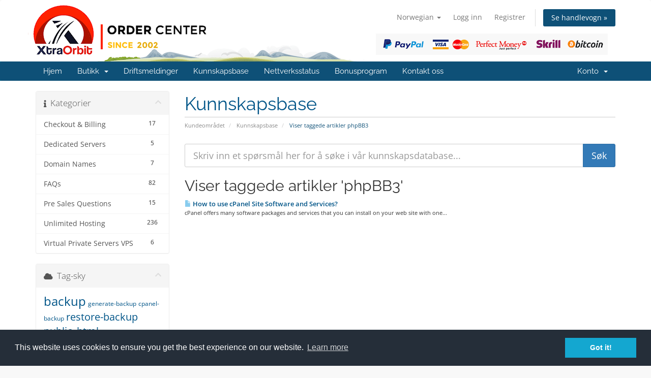

--- FILE ---
content_type: text/html; charset=utf-8
request_url: https://clients.xtraorbit.com/knowledgebase/tag/phpBB3?language=norwegian
body_size: 9271
content:
<!DOCTYPE html>
<html lang="en">
<head>
    <meta charset="utf-8" />
    <meta http-equiv="X-UA-Compatible" content="IE=edge">
    <meta name="viewport" content="width=device-width, initial-scale=1">
    <title>Kunnskapsbase - XtraOrbit Web Development SRL</title>

    <!-- Styling -->
<link href="/assets/fonts/css/open-sans-family.css" rel="stylesheet" type="text/css" />
<link href="/assets/fonts/css/raleway-family.css" rel="stylesheet" type="text/css" />
<link href="/templates/six/css/all.min.css?v=3e9dbf" rel="stylesheet">
<link href="/assets/css/fontawesome-all.min.css" rel="stylesheet">
<link href="/templates/six/css/custom.css" rel="stylesheet">

<!-- HTML5 Shim and Respond.js IE8 support of HTML5 elements and media queries -->
<!-- WARNING: Respond.js doesn't work if you view the page via file:// -->
<!--[if lt IE 9]>
  <script src="https://oss.maxcdn.com/libs/html5shiv/3.7.0/html5shiv.js"></script>
  <script src="https://oss.maxcdn.com/libs/respond.js/1.4.2/respond.min.js"></script>
<![endif]-->

<script type="text/javascript">
    var csrfToken = 'e7e31201ccfda9c521e0bf1da2106512f7980d85',
        markdownGuide = 'Markdown-veiledning',
        locale = 'en',
        saved = 'lagret',
        saving = 'autolagrer',
        whmcsBaseUrl = "";
    </script>
<script src="/templates/six/js/scripts.min.js?v=3e9dbf"></script>


    <link rel="stylesheet" type="text/css" href="https://www.xtraorbit.com/core/includes/cc/cookieconsent.min.css" />
<script src="https://www.xtraorbit.com/core/includes/cc/cookieconsent.min.js"></script>
<style>
section#header {
    padding: 10px 0px 0px 0px;
}

section#header .container{
    background-image: url("/assets/img/xo_logo_no_payment.png");
    height: 111px;
    background-repeat: no-repeat;
}

section#header .logo{
    display: none; 
}

.logincontainer .header-lined{
    display:none;
}

@media(min-width:1200px){ 

section#header .container{
    background-image: url("/assets/img/xo_logo.png") !important; 
}

}

#domainSuggestions button,
#domainSuggestions .price{
    float: right;
}

.marketing-email-optin{
   margin-top: 10px; 
}

[menuitemname="LaraCrossSellingMenu"] .panel-heading {
  text-align: center;
  background: #666666 !important;
}

[menuitemname="LaraCrossSellingMenu"] .panel-title {
  color: #fff !important;
  font-weight: 400;
}

.cart-body .product header{
    background-color: #465054 !important;
}

.cart-body .product header span {
    color: #fff !important;
}

@media screen and (min-width: 800px) {
	.cart-body .products .row-eq-height {
	  display: flex;
	  flex-direction: row;
	  margin: 0px -15px 15px -15px !important;
	}

	.cart-body .product {
	  display: flex;
	  flex-direction: column;
	  height: 100% !important;
	}

	.cart-body .product .product-desc {
	  flex-grow: 1;
	  width: 100% !important;
	}

	.cart-body .product footer {
	  width: 100% !important;
	  margin: 0px 0px 10px 0px !important;
	}

	.cart-body .product footer .btn {
	  width: 80% !important;
	}
}

/* iCheck plugin Line skin, blue
----------------------------------- */
.iradio_line-custom-blue {
    position: relative;
    display: block;
    margin: 0;
    padding: 5px 15px 5px 38px;
    font-size: 13px;
    line-height: 17px;
    color: #fff;
    background: #ADD7F0;
    border: none;
    -webkit-border-radius: 3px;
    -moz-border-radius: 3px;
    border-radius: 3px;
    cursor: pointer;
}
    .iradio_line-custom-blue .icheck_line-icon {
        position: absolute;
        top: 50%;
        left: 13px;
        width: 13px;
        height: 11px;
        margin: -5px 0 0 0;
        padding: 0;
        overflow: hidden;
        background: url(line.png) no-repeat;
        border: none;
    }
    .iradio_line-custom-blue.hover {
        background: #3DA0DB;
    }
    .iradio_line-custom-blue.checked {
        background: #2489c5;
    }
        .iradio_line-custom-blue.checked .icheck_line-icon {
            background-position: -15px 0;
        }
    .iradio_line-custom-blue.disabled {
        background: #ADD7F0;
        cursor: default;
    }
        .iradio_line-custom-blue.disabled .icheck_line-icon {
            background-position: -30px 0;
        }
    .iradio_line-custom-blue.checked.disabled {
        background: #ADD7F0;
    }
        .iradio_line-custom-blue.checked.disabled .icheck_line-icon {
            background-position: -45px 0;
        }

/* HiDPI support */
@media (-o-min-device-pixel-ratio: 5/4), (-webkit-min-device-pixel-ratio: 1.25), (min-resolution: 120dpi), (min-resolution: 1.25dppx) {
    .iradio_line-custom-blue .icheck_line-icon {
        background-image: url(line@2x.png);
        -webkit-background-size: 60px 13px;
        background-size: 60px 13px;
    }
}

</style>

<script type="text/javascript">
//$( document ).ready(function() {
//	$('div.container:has(#order-premium_comparison)').css('width', '100%');
//});
</script>



</head>
<body data-phone-cc-input="1">


<section id="header">
    <div class="container">
        <ul class="top-nav">
                            <li>
                    <a href="#" class="choose-language" data-toggle="popover" id="languageChooser">
                        Norwegian
                        <b class="caret"></b>
                    </a>
                    <div id="languageChooserContent" class="hidden">
                        <ul>
                                                            <li>
                                    <a href="/knowledgebase/tag/phpBB3?language=arabic">العربية</a>
                                </li>
                                                            <li>
                                    <a href="/knowledgebase/tag/phpBB3?language=azerbaijani">Azerbaijani</a>
                                </li>
                                                            <li>
                                    <a href="/knowledgebase/tag/phpBB3?language=catalan">Català</a>
                                </li>
                                                            <li>
                                    <a href="/knowledgebase/tag/phpBB3?language=chinese">中文</a>
                                </li>
                                                            <li>
                                    <a href="/knowledgebase/tag/phpBB3?language=croatian">Hrvatski</a>
                                </li>
                                                            <li>
                                    <a href="/knowledgebase/tag/phpBB3?language=czech">Čeština</a>
                                </li>
                                                            <li>
                                    <a href="/knowledgebase/tag/phpBB3?language=danish">Dansk</a>
                                </li>
                                                            <li>
                                    <a href="/knowledgebase/tag/phpBB3?language=dutch">Nederlands</a>
                                </li>
                                                            <li>
                                    <a href="/knowledgebase/tag/phpBB3?language=english">English</a>
                                </li>
                                                            <li>
                                    <a href="/knowledgebase/tag/phpBB3?language=estonian">Estonian</a>
                                </li>
                                                            <li>
                                    <a href="/knowledgebase/tag/phpBB3?language=farsi">Persian</a>
                                </li>
                                                            <li>
                                    <a href="/knowledgebase/tag/phpBB3?language=french">Français</a>
                                </li>
                                                            <li>
                                    <a href="/knowledgebase/tag/phpBB3?language=german">Deutsch</a>
                                </li>
                                                            <li>
                                    <a href="/knowledgebase/tag/phpBB3?language=hebrew">עברית</a>
                                </li>
                                                            <li>
                                    <a href="/knowledgebase/tag/phpBB3?language=hungarian">Magyar</a>
                                </li>
                                                            <li>
                                    <a href="/knowledgebase/tag/phpBB3?language=italian">Italiano</a>
                                </li>
                                                            <li>
                                    <a href="/knowledgebase/tag/phpBB3?language=macedonian">Macedonian</a>
                                </li>
                                                            <li>
                                    <a href="/knowledgebase/tag/phpBB3?language=norwegian">Norwegian</a>
                                </li>
                                                            <li>
                                    <a href="/knowledgebase/tag/phpBB3?language=portuguese-br">Português</a>
                                </li>
                                                            <li>
                                    <a href="/knowledgebase/tag/phpBB3?language=portuguese-pt">Português</a>
                                </li>
                                                            <li>
                                    <a href="/knowledgebase/tag/phpBB3?language=romanian">Română</a>
                                </li>
                                                            <li>
                                    <a href="/knowledgebase/tag/phpBB3?language=russian">Русский</a>
                                </li>
                                                            <li>
                                    <a href="/knowledgebase/tag/phpBB3?language=spanish">Español</a>
                                </li>
                                                            <li>
                                    <a href="/knowledgebase/tag/phpBB3?language=swedish">Svenska</a>
                                </li>
                                                            <li>
                                    <a href="/knowledgebase/tag/phpBB3?language=turkish">Türkçe</a>
                                </li>
                                                            <li>
                                    <a href="/knowledgebase/tag/phpBB3?language=ukranian">Українська</a>
                                </li>
                                                    </ul>
                    </div>
                </li>
                                        <li>
                    <a href="/clientarea.php">Logg inn</a>
                </li>
                                    <li>
                        <a href="/register.php">Registrer</a>
                    </li>
                                <li class="primary-action">
                    <a href="/cart.php?a=view" class="btn">
                        Se handlevogn &raquo;
                    </a>
                </li>
                                </ul>

                    <a href="/index.php" class="logo"><img src="/assets/img/logo.png" alt="XtraOrbit Web Development SRL"></a>
        
    </div>
</section>

<section id="main-menu">

    <nav id="nav" class="navbar navbar-default navbar-main" role="navigation">
        <div class="container">
            <!-- Brand and toggle get grouped for better mobile display -->
            <div class="navbar-header">
                <button type="button" class="navbar-toggle" data-toggle="collapse" data-target="#primary-nav">
                    <span class="sr-only">Bytt navigasjon</span>
                    <span class="icon-bar"></span>
                    <span class="icon-bar"></span>
                    <span class="icon-bar"></span>
                </button>
            </div>

            <!-- Collect the nav links, forms, and other content for toggling -->
            <div class="collapse navbar-collapse" id="primary-nav">

                <ul class="nav navbar-nav">

                        <li menuItemName="Home" class="" id="Primary_Navbar-Home">
        <a href="/index.php">
                        Hjem
                                </a>
            </li>
    <li menuItemName="Store" class="dropdown" id="Primary_Navbar-Store">
        <a class="dropdown-toggle" data-toggle="dropdown" href="#">
                        Butikk
                        &nbsp;<b class="caret"></b>        </a>
                    <ul class="dropdown-menu">
                            <li menuItemName="Browse Products Services" id="Primary_Navbar-Store-Browse_Products_Services">
                    <a href="/store">
                                                Bla gjennom alle
                                            </a>
                </li>
                            <li menuItemName="Shop Divider 1" class="nav-divider" id="Primary_Navbar-Store-Shop_Divider_1">
                    <a href="">
                                                -----
                                            </a>
                </li>
                            <li menuItemName="Web Hosting" id="Primary_Navbar-Store-Web_Hosting">
                    <a href="/store/web-hosting">
                                                Web Hosting
                                            </a>
                </li>
                            <li menuItemName="Addons and Modules" id="Primary_Navbar-Store-Addons_and_Modules">
                    <a href="/store/addons-and-modules">
                                                Addons and Modules
                                            </a>
                </li>
                            <li menuItemName="Lara AI Assistant" id="Primary_Navbar-Store-Lara_AI_Assistant">
                    <a href="/store/lara-ai-assistant">
                                                Lara AI Assistant
                                            </a>
                </li>
                            <li menuItemName="Source Codes" id="Primary_Navbar-Store-Source_Codes">
                    <a href="/store/source-codes">
                                                Source Codes
                                            </a>
                </li>
                            <li menuItemName="Register a New Domain" id="Primary_Navbar-Store-Register_a_New_Domain">
                    <a href="/cart.php?a=add&domain=register">
                                                Registrer et nytt domene
                                            </a>
                </li>
                            <li menuItemName="Transfer a Domain to Us" id="Primary_Navbar-Store-Transfer_a_Domain_to_Us">
                    <a href="/cart.php?a=add&domain=transfer">
                                                Overføre domener til oss
                                            </a>
                </li>
                        </ul>
            </li>
    <li menuItemName="Announcements" class="" id="Primary_Navbar-Announcements">
        <a href="/announcements">
                        Driftsmeldinger
                                </a>
            </li>
    <li menuItemName="Knowledgebase" class="" id="Primary_Navbar-Knowledgebase">
        <a href="/knowledgebase">
                        Kunnskapsbase
                                </a>
            </li>
    <li menuItemName="Network Status" class="" id="Primary_Navbar-Network_Status">
        <a href="/serverstatus.php">
                        Nettverksstatus
                                </a>
            </li>
    <li menuItemName="Affiliates" class="" id="Primary_Navbar-Affiliates">
        <a href="/affiliates.php">
                        Bonusprogram
                                </a>
            </li>
    <li menuItemName="Contact Us" class="" id="Primary_Navbar-Contact_Us">
        <a href="/contact.php">
                        Kontakt oss
                                </a>
            </li>

                </ul>

                <ul class="nav navbar-nav navbar-right">

                        <li menuItemName="Account" class="dropdown" id="Secondary_Navbar-Account">
        <a class="dropdown-toggle" data-toggle="dropdown" href="#">
                        Konto
                        &nbsp;<b class="caret"></b>        </a>
                    <ul class="dropdown-menu">
                            <li menuItemName="Login" id="Secondary_Navbar-Account-Login">
                    <a href="/clientarea.php">
                                                Logg inn
                                            </a>
                </li>
                            <li menuItemName="Register" id="Secondary_Navbar-Account-Register">
                    <a href="/register.php">
                                                Registrer
                                            </a>
                </li>
                            <li menuItemName="Divider" class="nav-divider" id="Secondary_Navbar-Account-Divider">
                    <a href="">
                                                -----
                                            </a>
                </li>
                            <li menuItemName="Forgot Password?" id="Secondary_Navbar-Account-Forgot_Password?">
                    <a href="/password/reset">
                                                Glemt Passord?
                                            </a>
                </li>
                        </ul>
            </li>

                </ul>

            </div><!-- /.navbar-collapse -->
        </div>
    </nav>

</section>



<section id="main-body">
    <div class="container">
        <div class="row">

                                    <div class="col-md-9 pull-md-right">
                    <div class="header-lined">
    <h1>Kunnskapsbase</h1>
    <ol class="breadcrumb">
            <li>
            <a href="https://clients.xtraorbit.com">            Kundeområdet
            </a>        </li>
            <li>
            <a href="/knowledgebase">            Kunnskapsbase
            </a>        </li>
            <li class="active">
                        Viser taggede artikler phpBB3
                    </li>
    </ol>
</div>
                </div>
                        <div class="col-md-3 pull-md-left sidebar">
                    <div menuItemName="Support Knowledgebase Categories" class="panel panel-sidebar panel-sidebar hidden-sm hidden-xs">
        <div class="panel-heading">
            <h3 class="panel-title">
                <i class="fas fa-info"></i>&nbsp;                Kategorier
                                <i class="fas fa-chevron-up panel-minimise pull-right"></i>
            </h3>
        </div>
                            <div class="list-group">
                                                            <a menuItemName="Support Knowledgebase Category 11"
                           href="/knowledgebase/11/Checkout-and-Billing"
                           class="list-group-item"
                                                                                                                                       id="Primary_Sidebar-Support_Knowledgebase_Categories-Support_Knowledgebase_Category_11"
                        >
                            <span class="badge">17</span>                                                                                    <div class="truncate">Checkout &amp; Billing</div>
                        </a>
                                                                                <a menuItemName="Support Knowledgebase Category 21"
                           href="/knowledgebase/21/Dedicated-Servers"
                           class="list-group-item"
                                                                                                                                       id="Primary_Sidebar-Support_Knowledgebase_Categories-Support_Knowledgebase_Category_21"
                        >
                            <span class="badge">5</span>                                                                                    <div class="truncate">Dedicated Servers</div>
                        </a>
                                                                                <a menuItemName="Support Knowledgebase Category 10"
                           href="/knowledgebase/10/Domain-Names"
                           class="list-group-item"
                                                                                                                                       id="Primary_Sidebar-Support_Knowledgebase_Categories-Support_Knowledgebase_Category_10"
                        >
                            <span class="badge">7</span>                                                                                    <div class="truncate">Domain Names</div>
                        </a>
                                                                                <a menuItemName="Support Knowledgebase Category 1"
                           href="/knowledgebase/1/FAQs"
                           class="list-group-item"
                                                                                                                                       id="Primary_Sidebar-Support_Knowledgebase_Categories-Support_Knowledgebase_Category_1"
                        >
                            <span class="badge">82</span>                                                                                    <div class="truncate">FAQs</div>
                        </a>
                                                                                <a menuItemName="Support Knowledgebase Category 16"
                           href="/knowledgebase/16/Pre-Sales-Questions"
                           class="list-group-item"
                                                                                                                                       id="Primary_Sidebar-Support_Knowledgebase_Categories-Support_Knowledgebase_Category_16"
                        >
                            <span class="badge">15</span>                                                                                    <div class="truncate">Pre Sales Questions</div>
                        </a>
                                                                                <a menuItemName="Support Knowledgebase Category 19"
                           href="/knowledgebase/19/Unlimited-Hosting"
                           class="list-group-item"
                                                                                                                                       id="Primary_Sidebar-Support_Knowledgebase_Categories-Support_Knowledgebase_Category_19"
                        >
                            <span class="badge">236</span>                                                                                    <div class="truncate">Unlimited Hosting</div>
                        </a>
                                                                                <a menuItemName="Support Knowledgebase Category 20"
                           href="/knowledgebase/20/Virtual-Private-Servers-VPS"
                           class="list-group-item"
                                                                                                                                       id="Primary_Sidebar-Support_Knowledgebase_Categories-Support_Knowledgebase_Category_20"
                        >
                            <span class="badge">6</span>                                                                                    <div class="truncate">Virtual Private Servers VPS</div>
                        </a>
                                                </div>
                    </div>
                    <div class="panel hidden-lg hidden-md panel-default">
            <div class="panel-heading">
                <h3 class="panel-title">
                    <i class="fas fa-info"></i>&nbsp;                    Kategorier
                                    </h3>
            </div>
            <div class="panel-body">
                <form role="form">
                    <select class="form-control" onchange="selectChangeNavigate(this)">
                                                    <option menuItemName="Support Knowledgebase Category 11" value="/knowledgebase/11/Checkout-and-Billing" class="list-group-item" >
                                <div class="truncate">Checkout &amp; Billing</div>
                                (17)                            </option>
                                                    <option menuItemName="Support Knowledgebase Category 21" value="/knowledgebase/21/Dedicated-Servers" class="list-group-item" >
                                <div class="truncate">Dedicated Servers</div>
                                (5)                            </option>
                                                    <option menuItemName="Support Knowledgebase Category 10" value="/knowledgebase/10/Domain-Names" class="list-group-item" >
                                <div class="truncate">Domain Names</div>
                                (7)                            </option>
                                                    <option menuItemName="Support Knowledgebase Category 1" value="/knowledgebase/1/FAQs" class="list-group-item" >
                                <div class="truncate">FAQs</div>
                                (82)                            </option>
                                                    <option menuItemName="Support Knowledgebase Category 16" value="/knowledgebase/16/Pre-Sales-Questions" class="list-group-item" >
                                <div class="truncate">Pre Sales Questions</div>
                                (15)                            </option>
                                                    <option menuItemName="Support Knowledgebase Category 19" value="/knowledgebase/19/Unlimited-Hosting" class="list-group-item" >
                                <div class="truncate">Unlimited Hosting</div>
                                (236)                            </option>
                                                    <option menuItemName="Support Knowledgebase Category 20" value="/knowledgebase/20/Virtual-Private-Servers-VPS" class="list-group-item" >
                                <div class="truncate">Virtual Private Servers VPS</div>
                                (6)                            </option>
                                            </select>
                </form>
            </div>
                    </div>
                </div>
                <!-- Container for main page display content -->
        <div class="col-md-9 pull-md-right main-content">
            

<form role="form" method="post" action="/knowledgebase/search">
<input type="hidden" name="token" value="e7e31201ccfda9c521e0bf1da2106512f7980d85" />
    <div class="input-group input-group-lg kb-search">
        <input type="text"  id="inputKnowledgebaseSearch" name="search" class="form-control" placeholder="Skriv inn et spørsmål her for å søke i vår kunnskapsdatabase..." value="" />
        <span class="input-group-btn">
            <input type="submit" id="btnKnowledgebaseSearch" class="btn btn-primary btn-input-padded-responsive" value="Søk" />
        </span>
    </div>
</form>


            <h2>Viser taggede artikler 'phpBB3'</h2>
    
    <div class="kbarticles">
                    <a href="/knowledgebase/155/How-to-use-cPanel-Site-Software-and-Services.html">
                <span class="glyphicon glyphicon-file"></span>&nbsp;How to use cPanel Site Software and Services?
            </a>
                        <p>cPanel offers many software packages and services that you can install on your web site with one...</p>
            </div>


                </div><!-- /.main-content -->
                                    <div class="col-md-3 pull-md-left sidebar sidebar-secondary">
                            <div menuItemName="Support Knowledgebase Tag Cloud" class="panel panel-sidebar panel-sidebar">
        <div class="panel-heading">
            <h3 class="panel-title">
                <i class="fas fa-cloud"></i>&nbsp;                Tag-sky
                                <i class="fas fa-chevron-up panel-minimise pull-right"></i>
            </h3>
        </div>
                    <div class="panel-body">
                <a href="/knowledgebase/tag/backup" style="font-size:24px;">backup</a>
<a href="/knowledgebase/tag/generate-backup" style="font-size:12px;">generate-backup</a>
<a href="/knowledgebase/tag/cpanel-backup" style="font-size:12px;">cpanel-backup</a>
<a href="/knowledgebase/tag/restore-backup" style="font-size:20px;">restore-backup</a>
<a href="/knowledgebase/tag/public_html" style="font-size:20px;">public_html</a>
<a href="/knowledgebase/tag/site-root" style="font-size:12px;">site-root</a>
<a href="/knowledgebase/tag/www-folder" style="font-size:12px;">www-folder</a>
<a href="/knowledgebase/tag/upload-website" style="font-size:20px;">upload-website</a>
<a href="/knowledgebase/tag/publish-website" style="font-size:12px;">publish-website</a>
<a href="/knowledgebase/tag/virus" style="font-size:20px;">virus</a>
<a href="/knowledgebase/tag/torjan-horse" style="font-size:12px;">torjan-horse</a>
<a href="/knowledgebase/tag/malware" style="font-size:20px;">malware</a>
<a href="/knowledgebase/tag/virus-scan" style="font-size:20px;">virus-scan</a>
<a href="/knowledgebase/tag/virus-scanner" style="font-size:20px;">virus-scanner</a>
<a href="/knowledgebase/tag/trojan" style="font-size:12px;">trojan</a>
<a href="/knowledgebase/tag/android" style="font-size:12px;">android</a>
<a href="/knowledgebase/tag/mobile" style="font-size:12px;">mobile</a>
<a href="/knowledgebase/tag/tablet" style="font-size:12px;">tablet</a>
<a href="/knowledgebase/tag/email" style="font-size:20px;">email</a>
<a href="/knowledgebase/tag/ios" style="font-size:12px;">ios</a>
<a href="/knowledgebase/tag/iphone" style="font-size:12px;">iphone</a>
<a href="/knowledgebase/tag/ipad" style="font-size:12px;">ipad</a>
<a href="/knowledgebase/tag/apple" style="font-size:12px;">apple</a>
<a href="/knowledgebase/tag/webmail" style="font-size:12px;">webmail</a>
<a href="/knowledgebase/tag/outlook" style="font-size:12px;">outlook</a>
<a href="/knowledgebase/tag/thunderbird" style="font-size:12px;">thunderbird</a>
<a href="/knowledgebase/tag/Eudora" style="font-size:12px;">Eudora</a>
<a href="/knowledgebase/tag/Mac-OS-X-Mail" style="font-size:12px;">Mac OS X Mail</a>
<a href="/knowledgebase/tag/access-email" style="font-size:20px;">access-email</a>
<a href="/knowledgebase/tag/read-email" style="font-size:20px;">read-email</a>
<a href="/knowledgebase/tag/check-email" style="font-size:12px;">check email</a>
<a href="/knowledgebase/tag/check-email" style="font-size:12px;">check-email</a>
<a href="/knowledgebase/tag/spam" style="font-size:20px;">spam</a>
<a href="/knowledgebase/tag/anti-spam" style="font-size:12px;">anti-spam</a>
<a href="/knowledgebase/tag/spam-assassin" style="font-size:12px;">spam-assassin</a>
<a href="/knowledgebase/tag/parked-domain" style="font-size:20px;">parked-domain</a>
<a href="/knowledgebase/tag/alias" style="font-size:20px;">alias</a>
<a href="/knowledgebase/tag/A-Record" style="font-size:12px;">A-Record</a>
<a href="/knowledgebase/tag/CNAME-Record" style="font-size:12px;">CNAME-Record</a>
<a href="/knowledgebase/tag/TXT-Record" style="font-size:12px;">TXT-Record</a>
<a href="/knowledgebase/tag/wordpress" style="font-size:12px;">wordpress</a>
<a href="/knowledgebase/tag/phpBB3" style="font-size:12px;">phpBB3</a>
<a href="/knowledgebase/tag/OSCommerce" style="font-size:12px;">OSCommerce</a>
<a href="/knowledgebase/tag/safe-mode" style="font-size:12px;">safe mode</a>
<a href="/knowledgebase/tag/php" style="font-size:12px;">php</a>
<a href="/knowledgebase/tag/php-settings" style="font-size:12px;">php settings</a>
<a href="/knowledgebase/tag/download-backup" style="font-size:12px;">download-backup</a>
<a href="/knowledgebase/tag/cpanel-backup" style="font-size:20px;">cpanel backup</a>
<a href="/knowledgebase/tag/link" style="font-size:20px;">link</a>
<a href="/knowledgebase/tag/commision" style="font-size:20px;">commision</a>
<a href="/knowledgebase/tag/affiliate--commision" style="font-size:20px;">affiliate  commision</a>
<a href="/knowledgebase/tag/affiliate-link" style="font-size:12px;">affiliate link</a>
<a href="/knowledgebase/tag/withdraw-commision" style="font-size:12px;">withdraw commision</a>
<a href="/knowledgebase/tag/second-tier-commision" style="font-size:12px;">second tier commision</a>
<a href="/knowledgebase/tag/domain" style="font-size:20px;">domain</a>
<a href="/knowledgebase/tag/domain-name" style="font-size:20px;">domain name</a>
<a href="/knowledgebase/tag/register-domain" style="font-size:20px;">register domain</a>
<a href="/knowledgebase/tag/note" style="font-size:12px;">note</a>
<a href="/knowledgebase/tag/host-domain" style="font-size:20px;">host domain</a>
<a href="/knowledgebase/tag/icann" style="font-size:12px;">icann</a>
<a href="/knowledgebase/tag/money-back-guarantee" style="font-size:20px;">money back guarantee</a>
<a href="/knowledgebase/tag/refund" style="font-size:20px;">refund</a>
<a href="/knowledgebase/tag/cancel-domain" style="font-size:12px;">cancel domain</a>
<a href="/knowledgebase/tag/cancel-hosting" style="font-size:12px;">cancel hosting</a>
<a href="/knowledgebase/tag/uptime" style="font-size:12px;">uptime</a>
<a href="/knowledgebase/tag/hosting-uptime" style="font-size:12px;">hosting uptime</a>
<a href="/knowledgebase/tag/buy-domain" style="font-size:20px;">buy domain</a>
<a href="/knowledgebase/tag/buy-hosting" style="font-size:20px;">buy hosting</a>
<a href="/knowledgebase/tag/billing-cycle" style="font-size:12px;">billing cycle</a>
<a href="/knowledgebase/tag/website-backup" style="font-size:12px;">website backup</a>
<a href="/knowledgebase/tag/counter" style="font-size:20px;">counter</a>
<a href="/knowledgebase/tag/clock" style="font-size:12px;">clock</a>
<a href="/knowledgebase/tag/date" style="font-size:12px;">date</a>
<a href="/knowledgebase/tag/script" style="font-size:20px;">script</a>
<a href="/knowledgebase/tag/GuestBook" style="font-size:20px;">GuestBook</a>
<a href="/knowledgebase/tag/java-clock" style="font-size:12px;">java clock</a>
<a href="/knowledgebase/tag/CGI-Wrapper" style="font-size:12px;">CGI Wrapper</a>
<a href="/knowledgebase/tag/entropy-banners" style="font-size:20px;">entropy banners</a>
<a href="/knowledgebase/tag/entropy-banner" style="font-size:12px;">entropy banner</a>
<a href="/knowledgebase/tag/countdown" style="font-size:12px;">countdown</a>
<a href="/knowledgebase/tag/countup" style="font-size:12px;">countup</a>
<a href="/knowledgebase/tag/CGI" style="font-size:20px;">CGI</a>
<a href="/knowledgebase/tag/Entropy-Search" style="font-size:12px;">Entropy Search</a>
<a href="/knowledgebase/tag/permissions" style="font-size:12px;">permissions</a>
<a href="/knowledgebase/tag/CHMOD" style="font-size:12px;">CHMOD</a>
<a href="/knowledgebase/tag/create-folder" style="font-size:12px;">create folder</a>
<a href="/knowledgebase/tag/HTML-Editor" style="font-size:12px;">HTML Editor</a>
<a href="/knowledgebase/tag/file-manager" style="font-size:12px;">file manager</a>
<a href="/knowledgebase/tag/trash" style="font-size:20px;">trash</a>
<a href="/knowledgebase/tag/restore" style="font-size:12px;">restore</a>
<a href="/knowledgebase/tag/upload" style="font-size:20px;">upload</a>
<a href="/knowledgebase/tag/create-file" style="font-size:12px;">create file</a>
<a href="/knowledgebase/tag/delete-file" style="font-size:12px;">delete file</a>
<a href="/knowledgebase/tag/delete-folder" style="font-size:12px;">delete folder</a>
<a href="/knowledgebase/tag/rename-file" style="font-size:12px;">rename file</a>
<a href="/knowledgebase/tag/rename-folder" style="font-size:12px;">rename folder</a>
<a href="/knowledgebase/tag/Extensions" style="font-size:20px;">Extensions</a>
<a href="/knowledgebase/tag/Frontpage" style="font-size:20px;">Frontpage</a>
<a href="/knowledgebase/tag/Anonymous-FTP" style="font-size:20px;">Anonymous FTP</a>
<a href="/knowledgebase/tag/ftp" style="font-size:16px;">ftp</a>
<a href="/knowledgebase/tag/password" style="font-size:20px;">password</a>
<a href="/knowledgebase/tag/ftp-session" style="font-size:12px;">ftp session</a>
<a href="/knowledgebase/tag/ftp-account" style="font-size:20px;">ftp account</a>
<a href="/knowledgebase/tag/access" style="font-size:12px;">access</a>
<a href="/knowledgebase/tag/log" style="font-size:20px;">log</a>
<a href="/knowledgebase/tag/Hotlinking" style="font-size:20px;">Hotlinking</a>
<a href="/knowledgebase/tag/Hotlink" style="font-size:20px;">Hotlink</a>
<a href="/knowledgebase/tag/IP" style="font-size:20px;">IP</a>
<a href="/knowledgebase/tag/Deny-Manager" style="font-size:20px;">Deny Manager</a>
<a href="/knowledgebase/tag/email-account" style="font-size:20px;">email account</a>
<a href="/knowledgebase/tag/Mailing-List" style="font-size:20px;">Mailing List</a>
<a href="/knowledgebase/tag/add-email" style="font-size:20px;">add email</a>
<a href="/knowledgebase/tag/Add-Autoresponder" style="font-size:12px;">Add Autoresponder</a>
<a href="/knowledgebase/tag/Autoresponder" style="font-size:16px;">Autoresponder</a>
<a href="/knowledgebase/tag/Add-Forwarders" style="font-size:12px;">Add Forwarders</a>
<a href="/knowledgebase/tag/Forwarders" style="font-size:20px;">Forwarders</a>
<a href="/knowledgebase/tag/Spam-Assassin" style="font-size:20px;">Spam Assassin</a>
<a href="/knowledgebase/tag/email-filter" style="font-size:20px;">email filter</a>
<a href="/knowledgebase/tag/email-filtering" style="font-size:12px;">email filtering</a>
<a href="/knowledgebase/tag/default-email" style="font-size:12px;">default email</a>
<a href="/knowledgebase/tag/catch-all" style="font-size:20px;">catch all</a>
<a href="/knowledgebase/tag/delete-email" style="font-size:20px;">delete email</a>
<a href="/knowledgebase/tag/read-email" style="font-size:12px;">read email</a>
<a href="/knowledgebase/tag/spam-box" style="font-size:12px;">spam box</a>
<a href="/knowledgebase/tag/openpgp" style="font-size:20px;">openpgp</a>
<a href="/knowledgebase/tag/web-technology" style="font-size:12px;">web technology</a>
<a href="/knowledgebase/tag/mobile-technology" style="font-size:12px;">mobile technology</a>
<a href="/knowledgebase/tag/partners" style="font-size:12px;">partners</a>
<a href="/knowledgebase/tag/free-email" style="font-size:12px;">free email</a>
<a href="/knowledgebase/tag/domain-payment" style="font-size:12px;">domain payment</a>
<a href="/knowledgebase/tag/upload-website" style="font-size:20px;">upload website</a>
<a href="/knowledgebase/tag/www" style="font-size:12px;">www</a>
<a href="/knowledgebase/tag/www-folder" style="font-size:12px;">www folder</a>
<a href="/knowledgebase/tag/cpanel" style="font-size:12px;">cpanel</a>
<a href="/knowledgebase/tag/cpanel-URL" style="font-size:12px;">cpanel URL</a>
<a href="/knowledgebase/tag/welcome-email" style="font-size:12px;">welcome email</a>
<a href="/knowledgebase/tag/hosting-account" style="font-size:12px;">hosting account</a>
<a href="/knowledgebase/tag/hosting-troubleshooting" style="font-size:12px;">hosting troubleshooting</a>
<a href="/knowledgebase/tag/access-cpanel" style="font-size:12px;">access cpanel</a>
<a href="/knowledgebase/tag/name-servers" style="font-size:12px;">name servers</a>
<a href="/knowledgebase/tag/data-center" style="font-size:12px;">data center</a>
<a href="/knowledgebase/tag/location" style="font-size:12px;">location</a>
<a href="/knowledgebase/tag/server" style="font-size:20px;">server</a>
<a href="/knowledgebase/tag/dedicated-server" style="font-size:20px;">dedicated server</a>
<a href="/knowledgebase/tag/ip-address" style="font-size:12px;">ip address</a>
<a href="/knowledgebase/tag/buy-server" style="font-size:20px;">buy server</a>
<a href="/knowledgebase/tag/paypal" style="font-size:20px;">paypal</a>
<a href="/knowledgebase/tag/skrill" style="font-size:20px;">skrill</a>
<a href="/knowledgebase/tag/payza" style="font-size:20px;">payza</a>
<a href="/knowledgebase/tag/bitcoin" style="font-size:20px;">bitcoin</a>
<a href="/knowledgebase/tag/perfect-money" style="font-size:20px;">perfect money</a>
<a href="/knowledgebase/tag/credit-cards" style="font-size:20px;">credit cards</a>
<a href="/knowledgebase/tag/manage-server" style="font-size:12px;">manage server</a>
<a href="/knowledgebase/tag/buy-vps" style="font-size:20px;">buy vps</a>
<a href="/knowledgebase/tag/buy-dedicated" style="font-size:12px;">buy dedicated</a>
<a href="/knowledgebase/tag/Absolute-URL" style="font-size:12px;">Absolute URL</a>
<a href="/knowledgebase/tag/Microsoft-Access" style="font-size:12px;">Microsoft Access</a>
<a href="/knowledgebase/tag/Access-Provider" style="font-size:12px;">Access Provider</a>
<a href="/knowledgebase/tag/hyperlink" style="font-size:20px;">hyperlink</a>
<a href="/knowledgebase/tag/ActiveX" style="font-size:12px;">ActiveX</a>
<a href="/knowledgebase/tag/Address" style="font-size:12px;">Address</a>
<a href="/knowledgebase/tag/Agent" style="font-size:12px;">Agent</a>
<a href="/knowledgebase/tag/CNAME" style="font-size:12px;">CNAME</a>
<a href="/knowledgebase/tag/Apache" style="font-size:12px;">Apache</a>
<a href="/knowledgebase/tag/Applet" style="font-size:12px;">Applet</a>
<a href="/knowledgebase/tag/Appliance" style="font-size:12px;">Appliance</a>
<a href="/knowledgebase/tag/Application" style="font-size:12px;">Application</a>
<a href="/knowledgebase/tag/Archie" style="font-size:12px;">Archie</a>
<a href="/knowledgebase/tag/Argument" style="font-size:12px;">Argument</a>
<a href="/knowledgebase/tag/ARPANet" style="font-size:12px;">ARPANet</a>
<a href="/knowledgebase/tag/ASCII" style="font-size:12px;">ASCII</a>
<a href="/knowledgebase/tag/ASP" style="font-size:12px;">ASP</a>
<a href="/knowledgebase/tag/Asynchronous-Communication" style="font-size:12px;">Asynchronous Communication</a>
<a href="/knowledgebase/tag/ATM" style="font-size:12px;">ATM</a>
<a href="/knowledgebase/tag/Authentication" style="font-size:12px;">Authentication</a>
<a href="/knowledgebase/tag/Authentication-database" style="font-size:12px;">Authentication database</a>
<a href="/knowledgebase/tag/Authoring-Software" style="font-size:12px;">Authoring Software</a>
<a href="/knowledgebase/tag/Auto-responder" style="font-size:12px;">Auto-responder</a>
<a href="/knowledgebase/tag/Backbone" style="font-size:12px;">Backbone</a>
<a href="/knowledgebase/tag/Bandwidth" style="font-size:20px;">Bandwidth</a>
<a href="/knowledgebase/tag/Baud" style="font-size:12px;">Baud</a>
<a href="/knowledgebase/tag/Benchmark" style="font-size:12px;">Benchmark</a>
<a href="/knowledgebase/tag/Binary" style="font-size:12px;">Binary</a>
<a href="/knowledgebase/tag/Binhex" style="font-size:12px;">Binhex</a>
<a href="/knowledgebase/tag/Bit" style="font-size:12px;">Bit</a>
<a href="/knowledgebase/tag/BITNET" style="font-size:12px;">BITNET</a>
<a href="/knowledgebase/tag/BMP" style="font-size:12px;">BMP</a>
<a href="/knowledgebase/tag/Bookmark" style="font-size:12px;">Bookmark</a>
<a href="/knowledgebase/tag/Bps" style="font-size:12px;">Bps</a>
<a href="/knowledgebase/tag/Broken-hyperlink" style="font-size:12px;">Broken hyperlink</a>
<a href="/knowledgebase/tag/Browser" style="font-size:12px;">Browser</a>
<a href="/knowledgebase/tag/Bulletin" style="font-size:20px;">Bulletin</a>
<a href="/knowledgebase/tag/BBS" style="font-size:12px;">BBS</a>
<a href="/knowledgebase/tag/Byte" style="font-size:12px;">Byte</a>
<a href="/knowledgebase/tag/C" style="font-size:12px;">C</a>
<a href="/knowledgebase/tag/Cplusplus" style="font-size:12px;">C++</a>
<a href="/knowledgebase/tag/Cache" style="font-size:12px;">Cache</a>
<a href="/knowledgebase/tag/Certificate" style="font-size:20px;">Certificate</a>
<a href="/knowledgebase/tag/cgi-bin" style="font-size:20px;">cgi-bin</a>
<a href="/knowledgebase/tag/Click-through" style="font-size:12px;">Click through</a>
<a href="/knowledgebase/tag/Client" style="font-size:12px;">Client</a>
<a href="/knowledgebase/tag/Client-Server" style="font-size:12px;">Client Server</a>
<a href="/knowledgebase/tag/Co-Location" style="font-size:12px;">Co-Location</a>
<a href="/knowledgebase/tag/Cobalt-RaQ" style="font-size:12px;">Cobalt RaQ</a>
<a href="/knowledgebase/tag/Cold-Fusion" style="font-size:12px;">Cold Fusion</a>
<a href="/knowledgebase/tag/Contact-Record" style="font-size:12px;">Contact Record</a>
<a href="/knowledgebase/tag/Cookie" style="font-size:12px;">Cookie</a>
<a href="/knowledgebase/tag/Quota" style="font-size:20px;">Quota</a>
<a href="/knowledgebase/tag/CPU" style="font-size:12px;">CPU</a>
<a href="/knowledgebase/tag/Error-Message" style="font-size:12px;">Error Message</a>
<a href="/knowledgebase/tag/Daemon" style="font-size:12px;">Daemon</a>
<a href="/knowledgebase/tag/Data" style="font-size:12px;">Data</a>
<a href="/knowledgebase/tag/transfer" style="font-size:12px;">transfer</a>
<a href="/knowledgebase/tag/Database" style="font-size:20px;">Database</a>
<a href="/knowledgebase/tag/Dial-up" style="font-size:12px;">Dial-up</a>
<a href="/knowledgebase/tag/Discussion-group" style="font-size:12px;">Discussion group</a>
<a href="/knowledgebase/tag/Disk-Space" style="font-size:20px;">Disk Space</a>
<a href="/knowledgebase/tag/Storage" style="font-size:12px;">Storage</a>
<a href="/knowledgebase/tag/Space" style="font-size:12px;">Space</a>
<a href="/knowledgebase/tag/DNS" style="font-size:12px;">DNS</a>
<a href="/knowledgebase/tag/Registration" style="font-size:12px;">Registration</a>
<a href="/knowledgebase/tag/DS-3" style="font-size:12px;">DS-3</a>
<a href="/knowledgebase/tag/E-Commerce" style="font-size:20px;">E-Commerce</a>
<a href="/knowledgebase/tag/Editor" style="font-size:12px;">Editor</a>
<a href="/knowledgebase/tag/EPS" style="font-size:12px;">EPS</a>
<a href="/knowledgebase/tag/Error-Log" style="font-size:12px;">Error Log</a>
<a href="/knowledgebase/tag/Ethernet" style="font-size:12px;">Ethernet</a>
<a href="/knowledgebase/tag/XML" style="font-size:12px;">XML</a>
<a href="/knowledgebase/tag/newsletter" style="font-size:12px;">newsletter</a>
<a href="/knowledgebase/tag/unsolicited-messages" style="font-size:12px;">unsolicited messages</a>
<a href="/knowledgebase/tag/TOS" style="font-size:20px;">TOS</a>
<a href="/knowledgebase/tag/terms" style="font-size:12px;">terms</a>
<a href="/knowledgebase/tag/advertising" style="font-size:12px;">advertising</a>
<a href="/knowledgebase/tag/online-store" style="font-size:12px;">online store</a>
<a href="/knowledgebase/tag/payment-processing" style="font-size:12px;">payment processing</a>
<a href="/knowledgebase/tag/security" style="font-size:12px;">security</a>
<a href="/knowledgebase/tag/accept-payment" style="font-size:12px;">accept payment</a>
<a href="/knowledgebase/tag/ssl" style="font-size:20px;">ssl</a>
<a href="/knowledgebase/tag/htaccess" style="font-size:12px;">htaccess</a>
<a href="/knowledgebase/tag/htpasswd" style="font-size:12px;">htpasswd</a>
<a href="/knowledgebase/tag/cron" style="font-size:12px;">cron</a>
<a href="/knowledgebase/tag/cron-job" style="font-size:12px;">cron job</a>
<a href="/knowledgebase/tag/mysql" style="font-size:10px;">mysql</a>
<a href="/knowledgebase/tag/error-page" style="font-size:20px;">error page</a>
<a href="/knowledgebase/tag/phpBB" style="font-size:12px;">phpBB</a>
<a href="/knowledgebase/tag/hostname" style="font-size:12px;">hostname</a>
<a href="/knowledgebase/tag/ADSL" style="font-size:12px;">ADSL</a>
<a href="/knowledgebase/tag/import" style="font-size:12px;">import</a>
<a href="/knowledgebase/tag/video-tutorial" style="font-size:10px;">video tutorial</a>
<a href="/knowledgebase/tag/ip-blocker" style="font-size:12px;">ip blocker</a>
<a href="/knowledgebase/tag/index-manager" style="font-size:12px;">index manager</a>
<a href="/knowledgebase/tag/update-contact" style="font-size:12px;">update contact</a>
<a href="/knowledgebase/tag/redirect" style="font-size:12px;">redirect</a>
<a href="/knowledgebase/tag/protection" style="font-size:12px;">protection</a>
<a href="/knowledgebase/tag/addon-domain" style="font-size:12px;">addon domain</a>
<a href="/knowledgebase/tag/login-cpanel" style="font-size:12px;">login cpanel</a>
<a href="/knowledgebase/tag/mx" style="font-size:12px;">mx</a>
<a href="/knowledgebase/tag/language" style="font-size:12px;">language</a>
<a href="/knowledgebase/tag/theme" style="font-size:12px;">theme</a>
<a href="/knowledgebase/tag/style" style="font-size:12px;">style</a>
<a href="/knowledgebase/tag/setup-database" style="font-size:12px;">setup database</a>
<a href="/knowledgebase/tag/remove-user" style="font-size:12px;">remove user</a>
<a href="/knowledgebase/tag/phpmyadmin" style="font-size:12px;">phpmyadmin</a>
<a href="/knowledgebase/tag/user" style="font-size:12px;">user</a>
<a href="/knowledgebase/tag/return-failure" style="font-size:12px;">return failure</a>
<a href="/knowledgebase/tag/pipe" style="font-size:12px;">pipe</a>
<a href="/knowledgebase/tag/unrouted" style="font-size:12px;">unrouted</a>
<a href="/knowledgebase/tag/subdomain" style="font-size:12px;">subdomain</a>
<a href="/knowledgebase/tag/flush-cache" style="font-size:12px;">flush cache</a>
<a href="/knowledgebase/tag/dns-cache" style="font-size:12px;">dns cache</a>

            </div>
                            </div>
        <div menuItemName="Support" class="panel panel-sidebar panel-sidebar">
        <div class="panel-heading">
            <h3 class="panel-title">
                <i class="far fa-life-ring"></i>&nbsp;                Støtte
                                <i class="fas fa-chevron-up panel-minimise pull-right"></i>
            </h3>
        </div>
                            <div class="list-group">
                                                            <a menuItemName="Support Tickets"
                           href="/supporttickets.php"
                           class="list-group-item"
                                                                                                                                       id="Secondary_Sidebar-Support-Support_Tickets"
                        >
                                                                                    <i class="fas fa-ticket-alt fa-fw sidebar-menu-item-icon"></i>                            Brukerstøtte
                        </a>
                                                                                <a menuItemName="Announcements"
                           href="/announcements"
                           class="list-group-item"
                                                                                                                                       id="Secondary_Sidebar-Support-Announcements"
                        >
                                                                                    <i class="fas fa-list fa-fw sidebar-menu-item-icon"></i>                            Driftsmeldinger
                        </a>
                                                                                <a menuItemName="Knowledgebase"
                           href="/knowledgebase"
                           class="list-group-item active"
                                                                                                                                       id="Secondary_Sidebar-Support-Knowledgebase"
                        >
                                                                                    <i class="fas fa-info-circle fa-fw sidebar-menu-item-icon"></i>                            Kunnskapsbase
                        </a>
                                                                                <a menuItemName="Downloads"
                           href="/download"
                           class="list-group-item"
                                                                                                                                       id="Secondary_Sidebar-Support-Downloads"
                        >
                                                                                    <i class="fas fa-download fa-fw sidebar-menu-item-icon"></i>                            Nedlastinger
                        </a>
                                                                                <a menuItemName="Network Status"
                           href="/serverstatus.php"
                           class="list-group-item"
                                                                                                                                       id="Secondary_Sidebar-Support-Network_Status"
                        >
                                                                                    <i class="fas fa-rocket fa-fw sidebar-menu-item-icon"></i>                            Nettverksstatus
                        </a>
                                                                                <a menuItemName="Open Ticket"
                           href="/submitticket.php"
                           class="list-group-item"
                                                                                                                                       id="Secondary_Sidebar-Support-Open_Ticket"
                        >
                                                                                    <i class="fas fa-comments fa-fw sidebar-menu-item-icon"></i>                            Ny henvendelse
                        </a>
                                                </div>
                    </div>
                        </div>
                            <div class="clearfix"></div>
        </div>
    </div>
</section>

<section id="footer">
    <div class="container">
        <a href="#" class="back-to-top"><i class="fas fa-chevron-up"></i></a>
        <p>Kopirett &copy; 2026 XtraOrbit Web Development SRL. Alle rettigheter er reservert.</p>
    </div>
</section>

<div id="fullpage-overlay" class="hidden">
    <div class="outer-wrapper">
        <div class="inner-wrapper">
            <img src="/assets/img/overlay-spinner.svg">
            <br>
            <span class="msg"></span>
        </div>
    </div>
</div>

<div class="modal system-modal fade" id="modalAjax" tabindex="-1" role="dialog" aria-hidden="true">
    <div class="modal-dialog">
        <div class="modal-content panel-primary">
            <div class="modal-header panel-heading">
                <button type="button" class="close" data-dismiss="modal">
                    <span aria-hidden="true">&times;</span>
                    <span class="sr-only">Lukk</span>
                </button>
                <h4 class="modal-title"></h4>
            </div>
            <div class="modal-body panel-body">
                Laster...
            </div>
            <div class="modal-footer panel-footer">
                <div class="pull-left loader">
                    <i class="fas fa-circle-notch fa-spin"></i>
                    Laster...
                </div>
                <button type="button" class="btn btn-default" data-dismiss="modal">
                    Lukk
                </button>
                <button type="button" class="btn btn-primary modal-submit">
                    Send inn
                </button>
            </div>
        </div>
    </div>
</div>

<form action="#" id="frmGeneratePassword" class="form-horizontal">
    <div class="modal fade" id="modalGeneratePassword">
        <div class="modal-dialog">
            <div class="modal-content panel-primary">
                <div class="modal-header panel-heading">
                    <button type="button" class="close" data-dismiss="modal" aria-label="Close"><span aria-hidden="true">&times;</span></button>
                    <h4 class="modal-title">
                        Generer passord
                    </h4>
                </div>
                <div class="modal-body">
                    <div class="alert alert-danger hidden" id="generatePwLengthError">
                        Vennligst skriv inn et tall mellom 8 og 64 tegn for passordlengden
                    </div>
                    <div class="form-group">
                        <label for="generatePwLength" class="col-sm-4 control-label">Passordlengde</label>
                        <div class="col-sm-8">
                            <input type="number" min="8" max="64" value="12" step="1" class="form-control input-inline input-inline-100" id="inputGeneratePasswordLength">
                        </div>
                    </div>
                    <div class="form-group">
                        <label for="generatePwOutput" class="col-sm-4 control-label">Generert passord</label>
                        <div class="col-sm-8">
                            <input type="text" class="form-control" id="inputGeneratePasswordOutput">
                        </div>
                    </div>
                    <div class="row">
                        <div class="col-sm-8 col-sm-offset-4">
                            <button type="submit" class="btn btn-default btn-sm">
                                <i class="fas fa-plus fa-fw"></i>
                                Generer nytt passord
                            </button>
                            <button type="button" class="btn btn-default btn-sm copy-to-clipboard" data-clipboard-target="#inputGeneratePasswordOutput">
                                <img src="/assets/img/clippy.svg" alt="Copy to clipboard" width="15">
                                Kopier
                            </button>
                        </div>
                    </div>
                </div>
                <div class="modal-footer">
                    <button type="button" class="btn btn-default" data-dismiss="modal">
                        Lukk
                    </button>
                    <button type="button" class="btn btn-primary" id="btnGeneratePasswordInsert" data-clipboard-target="#inputGeneratePasswordOutput">
                        Kopier til utklippstavle og sett inn
                    </button>
                </div>
            </div>
        </div>
    </div>
</form>



<script defer src="https://static.cloudflareinsights.com/beacon.min.js/vcd15cbe7772f49c399c6a5babf22c1241717689176015" integrity="sha512-ZpsOmlRQV6y907TI0dKBHq9Md29nnaEIPlkf84rnaERnq6zvWvPUqr2ft8M1aS28oN72PdrCzSjY4U6VaAw1EQ==" data-cf-beacon='{"version":"2024.11.0","token":"4ae8ed632cfa4782942ba9e1f346bb23","r":1,"server_timing":{"name":{"cfCacheStatus":true,"cfEdge":true,"cfExtPri":true,"cfL4":true,"cfOrigin":true,"cfSpeedBrain":true},"location_startswith":null}}' crossorigin="anonymous"></script>
</body>
</html>
